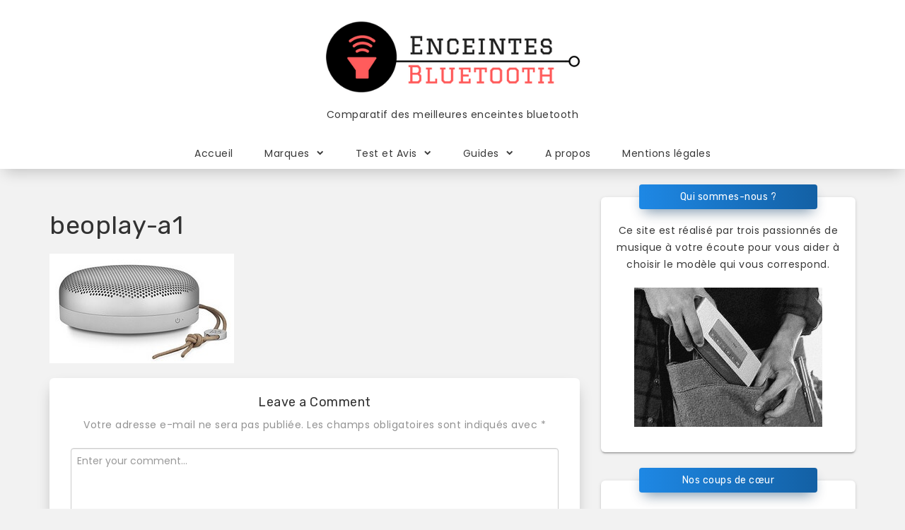

--- FILE ---
content_type: text/html; charset=UTF-8
request_url: http://enceintes-bluetooth.info/beoplay/beoplay-a1-4/
body_size: 9226
content:
<!DOCTYPE html>
<html lang="fr-FR">
<head>
<meta charset="UTF-8">
<meta name="viewport" content="width=device-width, initial-scale=1">
<link rel="profile" href="http://gmpg.org/xfn/11">

<meta name='robots' content='index, follow, max-image-preview:large, max-snippet:-1, max-video-preview:-1' />

	<!-- This site is optimized with the Yoast SEO plugin v26.7 - https://yoast.com/wordpress/plugins/seo/ -->
	<title>beoplay-a1</title>
	<link rel="canonical" href="http://enceintes-bluetooth.info/beoplay/beoplay-a1-4/" />
	<meta property="og:locale" content="fr_FR" />
	<meta property="og:type" content="article" />
	<meta property="og:title" content="beoplay-a1" />
	<meta property="og:url" content="http://enceintes-bluetooth.info/beoplay/beoplay-a1-4/" />
	<meta property="og:site_name" content="Enceintes Bluetooth" />
	<meta property="article:modified_time" content="2017-03-27T13:44:43+00:00" />
	<meta property="og:image" content="http://enceintes-bluetooth.info/beoplay/beoplay-a1-4" />
	<meta property="og:image:width" content="261" />
	<meta property="og:image:height" content="155" />
	<meta property="og:image:type" content="image/jpeg" />
	<meta name="twitter:card" content="summary_large_image" />
	<script type="application/ld+json" class="yoast-schema-graph">{"@context":"https://schema.org","@graph":[{"@type":"WebPage","@id":"http://enceintes-bluetooth.info/beoplay/beoplay-a1-4/","url":"http://enceintes-bluetooth.info/beoplay/beoplay-a1-4/","name":"beoplay-a1","isPartOf":{"@id":"https://enceintes-bluetooth.info/#website"},"primaryImageOfPage":{"@id":"http://enceintes-bluetooth.info/beoplay/beoplay-a1-4/#primaryimage"},"image":{"@id":"http://enceintes-bluetooth.info/beoplay/beoplay-a1-4/#primaryimage"},"thumbnailUrl":"http://enceintes-bluetooth.info/wp-content/uploads/2017/03/beoplay-a1-1.jpg","datePublished":"2017-03-27T13:44:38+00:00","dateModified":"2017-03-27T13:44:43+00:00","breadcrumb":{"@id":"http://enceintes-bluetooth.info/beoplay/beoplay-a1-4/#breadcrumb"},"inLanguage":"fr-FR","potentialAction":[{"@type":"ReadAction","target":["http://enceintes-bluetooth.info/beoplay/beoplay-a1-4/"]}]},{"@type":"ImageObject","inLanguage":"fr-FR","@id":"http://enceintes-bluetooth.info/beoplay/beoplay-a1-4/#primaryimage","url":"http://enceintes-bluetooth.info/wp-content/uploads/2017/03/beoplay-a1-1.jpg","contentUrl":"http://enceintes-bluetooth.info/wp-content/uploads/2017/03/beoplay-a1-1.jpg","width":261,"height":155,"caption":"beoplay-a1"},{"@type":"BreadcrumbList","@id":"http://enceintes-bluetooth.info/beoplay/beoplay-a1-4/#breadcrumb","itemListElement":[{"@type":"ListItem","position":1,"name":"Accueil","item":"https://enceintes-bluetooth.info/"},{"@type":"ListItem","position":2,"name":"BeoPlay : Des enceintes design performantes !","item":"http://enceintes-bluetooth.info/beoplay/"},{"@type":"ListItem","position":3,"name":"beoplay-a1"}]},{"@type":"WebSite","@id":"https://enceintes-bluetooth.info/#website","url":"https://enceintes-bluetooth.info/","name":"Enceintes Bluetooth","description":"Comparatif des meilleures enceintes bluetooth","potentialAction":[{"@type":"SearchAction","target":{"@type":"EntryPoint","urlTemplate":"https://enceintes-bluetooth.info/?s={search_term_string}"},"query-input":{"@type":"PropertyValueSpecification","valueRequired":true,"valueName":"search_term_string"}}],"inLanguage":"fr-FR"}]}</script>
	<!-- / Yoast SEO plugin. -->


<link rel='dns-prefetch' href='//fonts.googleapis.com' />
<link rel="alternate" type="application/rss+xml" title="Enceintes Bluetooth &raquo; Flux" href="http://enceintes-bluetooth.info/feed/" />
<link rel="alternate" type="application/rss+xml" title="Enceintes Bluetooth &raquo; Flux des commentaires" href="http://enceintes-bluetooth.info/comments/feed/" />
<link rel="alternate" type="application/rss+xml" title="Enceintes Bluetooth &raquo; beoplay-a1 Flux des commentaires" href="http://enceintes-bluetooth.info/beoplay/beoplay-a1-4/feed/" />
<link rel="alternate" title="oEmbed (JSON)" type="application/json+oembed" href="http://enceintes-bluetooth.info/wp-json/oembed/1.0/embed?url=http%3A%2F%2Fenceintes-bluetooth.info%2Fbeoplay%2Fbeoplay-a1-4%2F" />
<link rel="alternate" title="oEmbed (XML)" type="text/xml+oembed" href="http://enceintes-bluetooth.info/wp-json/oembed/1.0/embed?url=http%3A%2F%2Fenceintes-bluetooth.info%2Fbeoplay%2Fbeoplay-a1-4%2F&#038;format=xml" />
<style id='wp-img-auto-sizes-contain-inline-css' type='text/css'>
img:is([sizes=auto i],[sizes^="auto," i]){contain-intrinsic-size:3000px 1500px}
/*# sourceURL=wp-img-auto-sizes-contain-inline-css */
</style>
<style id='wp-emoji-styles-inline-css' type='text/css'>

	img.wp-smiley, img.emoji {
		display: inline !important;
		border: none !important;
		box-shadow: none !important;
		height: 1em !important;
		width: 1em !important;
		margin: 0 0.07em !important;
		vertical-align: -0.1em !important;
		background: none !important;
		padding: 0 !important;
	}
/*# sourceURL=wp-emoji-styles-inline-css */
</style>
<link rel='stylesheet' id='wp-block-library-css' href='http://enceintes-bluetooth.info/wp-includes/css/dist/block-library/style.min.css' type='text/css' media='all' />
<style id='classic-theme-styles-inline-css' type='text/css'>
/*! This file is auto-generated */
.wp-block-button__link{color:#fff;background-color:#32373c;border-radius:9999px;box-shadow:none;text-decoration:none;padding:calc(.667em + 2px) calc(1.333em + 2px);font-size:1.125em}.wp-block-file__button{background:#32373c;color:#fff;text-decoration:none}
/*# sourceURL=/wp-includes/css/classic-themes.min.css */
</style>
<style id='global-styles-inline-css' type='text/css'>
:root{--wp--preset--aspect-ratio--square: 1;--wp--preset--aspect-ratio--4-3: 4/3;--wp--preset--aspect-ratio--3-4: 3/4;--wp--preset--aspect-ratio--3-2: 3/2;--wp--preset--aspect-ratio--2-3: 2/3;--wp--preset--aspect-ratio--16-9: 16/9;--wp--preset--aspect-ratio--9-16: 9/16;--wp--preset--color--black: #000000;--wp--preset--color--cyan-bluish-gray: #abb8c3;--wp--preset--color--white: #ffffff;--wp--preset--color--pale-pink: #f78da7;--wp--preset--color--vivid-red: #cf2e2e;--wp--preset--color--luminous-vivid-orange: #ff6900;--wp--preset--color--luminous-vivid-amber: #fcb900;--wp--preset--color--light-green-cyan: #7bdcb5;--wp--preset--color--vivid-green-cyan: #00d084;--wp--preset--color--pale-cyan-blue: #8ed1fc;--wp--preset--color--vivid-cyan-blue: #0693e3;--wp--preset--color--vivid-purple: #9b51e0;--wp--preset--gradient--vivid-cyan-blue-to-vivid-purple: linear-gradient(135deg,rgb(6,147,227) 0%,rgb(155,81,224) 100%);--wp--preset--gradient--light-green-cyan-to-vivid-green-cyan: linear-gradient(135deg,rgb(122,220,180) 0%,rgb(0,208,130) 100%);--wp--preset--gradient--luminous-vivid-amber-to-luminous-vivid-orange: linear-gradient(135deg,rgb(252,185,0) 0%,rgb(255,105,0) 100%);--wp--preset--gradient--luminous-vivid-orange-to-vivid-red: linear-gradient(135deg,rgb(255,105,0) 0%,rgb(207,46,46) 100%);--wp--preset--gradient--very-light-gray-to-cyan-bluish-gray: linear-gradient(135deg,rgb(238,238,238) 0%,rgb(169,184,195) 100%);--wp--preset--gradient--cool-to-warm-spectrum: linear-gradient(135deg,rgb(74,234,220) 0%,rgb(151,120,209) 20%,rgb(207,42,186) 40%,rgb(238,44,130) 60%,rgb(251,105,98) 80%,rgb(254,248,76) 100%);--wp--preset--gradient--blush-light-purple: linear-gradient(135deg,rgb(255,206,236) 0%,rgb(152,150,240) 100%);--wp--preset--gradient--blush-bordeaux: linear-gradient(135deg,rgb(254,205,165) 0%,rgb(254,45,45) 50%,rgb(107,0,62) 100%);--wp--preset--gradient--luminous-dusk: linear-gradient(135deg,rgb(255,203,112) 0%,rgb(199,81,192) 50%,rgb(65,88,208) 100%);--wp--preset--gradient--pale-ocean: linear-gradient(135deg,rgb(255,245,203) 0%,rgb(182,227,212) 50%,rgb(51,167,181) 100%);--wp--preset--gradient--electric-grass: linear-gradient(135deg,rgb(202,248,128) 0%,rgb(113,206,126) 100%);--wp--preset--gradient--midnight: linear-gradient(135deg,rgb(2,3,129) 0%,rgb(40,116,252) 100%);--wp--preset--font-size--small: 13px;--wp--preset--font-size--medium: 20px;--wp--preset--font-size--large: 36px;--wp--preset--font-size--x-large: 42px;--wp--preset--spacing--20: 0.44rem;--wp--preset--spacing--30: 0.67rem;--wp--preset--spacing--40: 1rem;--wp--preset--spacing--50: 1.5rem;--wp--preset--spacing--60: 2.25rem;--wp--preset--spacing--70: 3.38rem;--wp--preset--spacing--80: 5.06rem;--wp--preset--shadow--natural: 6px 6px 9px rgba(0, 0, 0, 0.2);--wp--preset--shadow--deep: 12px 12px 50px rgba(0, 0, 0, 0.4);--wp--preset--shadow--sharp: 6px 6px 0px rgba(0, 0, 0, 0.2);--wp--preset--shadow--outlined: 6px 6px 0px -3px rgb(255, 255, 255), 6px 6px rgb(0, 0, 0);--wp--preset--shadow--crisp: 6px 6px 0px rgb(0, 0, 0);}:where(.is-layout-flex){gap: 0.5em;}:where(.is-layout-grid){gap: 0.5em;}body .is-layout-flex{display: flex;}.is-layout-flex{flex-wrap: wrap;align-items: center;}.is-layout-flex > :is(*, div){margin: 0;}body .is-layout-grid{display: grid;}.is-layout-grid > :is(*, div){margin: 0;}:where(.wp-block-columns.is-layout-flex){gap: 2em;}:where(.wp-block-columns.is-layout-grid){gap: 2em;}:where(.wp-block-post-template.is-layout-flex){gap: 1.25em;}:where(.wp-block-post-template.is-layout-grid){gap: 1.25em;}.has-black-color{color: var(--wp--preset--color--black) !important;}.has-cyan-bluish-gray-color{color: var(--wp--preset--color--cyan-bluish-gray) !important;}.has-white-color{color: var(--wp--preset--color--white) !important;}.has-pale-pink-color{color: var(--wp--preset--color--pale-pink) !important;}.has-vivid-red-color{color: var(--wp--preset--color--vivid-red) !important;}.has-luminous-vivid-orange-color{color: var(--wp--preset--color--luminous-vivid-orange) !important;}.has-luminous-vivid-amber-color{color: var(--wp--preset--color--luminous-vivid-amber) !important;}.has-light-green-cyan-color{color: var(--wp--preset--color--light-green-cyan) !important;}.has-vivid-green-cyan-color{color: var(--wp--preset--color--vivid-green-cyan) !important;}.has-pale-cyan-blue-color{color: var(--wp--preset--color--pale-cyan-blue) !important;}.has-vivid-cyan-blue-color{color: var(--wp--preset--color--vivid-cyan-blue) !important;}.has-vivid-purple-color{color: var(--wp--preset--color--vivid-purple) !important;}.has-black-background-color{background-color: var(--wp--preset--color--black) !important;}.has-cyan-bluish-gray-background-color{background-color: var(--wp--preset--color--cyan-bluish-gray) !important;}.has-white-background-color{background-color: var(--wp--preset--color--white) !important;}.has-pale-pink-background-color{background-color: var(--wp--preset--color--pale-pink) !important;}.has-vivid-red-background-color{background-color: var(--wp--preset--color--vivid-red) !important;}.has-luminous-vivid-orange-background-color{background-color: var(--wp--preset--color--luminous-vivid-orange) !important;}.has-luminous-vivid-amber-background-color{background-color: var(--wp--preset--color--luminous-vivid-amber) !important;}.has-light-green-cyan-background-color{background-color: var(--wp--preset--color--light-green-cyan) !important;}.has-vivid-green-cyan-background-color{background-color: var(--wp--preset--color--vivid-green-cyan) !important;}.has-pale-cyan-blue-background-color{background-color: var(--wp--preset--color--pale-cyan-blue) !important;}.has-vivid-cyan-blue-background-color{background-color: var(--wp--preset--color--vivid-cyan-blue) !important;}.has-vivid-purple-background-color{background-color: var(--wp--preset--color--vivid-purple) !important;}.has-black-border-color{border-color: var(--wp--preset--color--black) !important;}.has-cyan-bluish-gray-border-color{border-color: var(--wp--preset--color--cyan-bluish-gray) !important;}.has-white-border-color{border-color: var(--wp--preset--color--white) !important;}.has-pale-pink-border-color{border-color: var(--wp--preset--color--pale-pink) !important;}.has-vivid-red-border-color{border-color: var(--wp--preset--color--vivid-red) !important;}.has-luminous-vivid-orange-border-color{border-color: var(--wp--preset--color--luminous-vivid-orange) !important;}.has-luminous-vivid-amber-border-color{border-color: var(--wp--preset--color--luminous-vivid-amber) !important;}.has-light-green-cyan-border-color{border-color: var(--wp--preset--color--light-green-cyan) !important;}.has-vivid-green-cyan-border-color{border-color: var(--wp--preset--color--vivid-green-cyan) !important;}.has-pale-cyan-blue-border-color{border-color: var(--wp--preset--color--pale-cyan-blue) !important;}.has-vivid-cyan-blue-border-color{border-color: var(--wp--preset--color--vivid-cyan-blue) !important;}.has-vivid-purple-border-color{border-color: var(--wp--preset--color--vivid-purple) !important;}.has-vivid-cyan-blue-to-vivid-purple-gradient-background{background: var(--wp--preset--gradient--vivid-cyan-blue-to-vivid-purple) !important;}.has-light-green-cyan-to-vivid-green-cyan-gradient-background{background: var(--wp--preset--gradient--light-green-cyan-to-vivid-green-cyan) !important;}.has-luminous-vivid-amber-to-luminous-vivid-orange-gradient-background{background: var(--wp--preset--gradient--luminous-vivid-amber-to-luminous-vivid-orange) !important;}.has-luminous-vivid-orange-to-vivid-red-gradient-background{background: var(--wp--preset--gradient--luminous-vivid-orange-to-vivid-red) !important;}.has-very-light-gray-to-cyan-bluish-gray-gradient-background{background: var(--wp--preset--gradient--very-light-gray-to-cyan-bluish-gray) !important;}.has-cool-to-warm-spectrum-gradient-background{background: var(--wp--preset--gradient--cool-to-warm-spectrum) !important;}.has-blush-light-purple-gradient-background{background: var(--wp--preset--gradient--blush-light-purple) !important;}.has-blush-bordeaux-gradient-background{background: var(--wp--preset--gradient--blush-bordeaux) !important;}.has-luminous-dusk-gradient-background{background: var(--wp--preset--gradient--luminous-dusk) !important;}.has-pale-ocean-gradient-background{background: var(--wp--preset--gradient--pale-ocean) !important;}.has-electric-grass-gradient-background{background: var(--wp--preset--gradient--electric-grass) !important;}.has-midnight-gradient-background{background: var(--wp--preset--gradient--midnight) !important;}.has-small-font-size{font-size: var(--wp--preset--font-size--small) !important;}.has-medium-font-size{font-size: var(--wp--preset--font-size--medium) !important;}.has-large-font-size{font-size: var(--wp--preset--font-size--large) !important;}.has-x-large-font-size{font-size: var(--wp--preset--font-size--x-large) !important;}
:where(.wp-block-post-template.is-layout-flex){gap: 1.25em;}:where(.wp-block-post-template.is-layout-grid){gap: 1.25em;}
:where(.wp-block-term-template.is-layout-flex){gap: 1.25em;}:where(.wp-block-term-template.is-layout-grid){gap: 1.25em;}
:where(.wp-block-columns.is-layout-flex){gap: 2em;}:where(.wp-block-columns.is-layout-grid){gap: 2em;}
:root :where(.wp-block-pullquote){font-size: 1.5em;line-height: 1.6;}
/*# sourceURL=global-styles-inline-css */
</style>
<link rel='stylesheet' id='shuban-google-fonts-css' href='//fonts.googleapis.com/css?family=Poppins%7CRubik' type='text/css' media='all' />
<link rel='stylesheet' id='swiper-css' href='http://enceintes-bluetooth.info/wp-content/plugins/elementor/assets/lib/swiper/v8/css/swiper.min.css' type='text/css' media='all' />
<link rel='stylesheet' id='shuban-style-css' href='http://enceintes-bluetooth.info/wp-content/themes/shuban/style.css' type='text/css' media='all' />
<script type="text/javascript" src="http://enceintes-bluetooth.info/wp-includes/js/jquery/jquery.min.js" id="jquery-core-js"></script>
<script type="text/javascript" src="http://enceintes-bluetooth.info/wp-includes/js/jquery/jquery-migrate.min.js" id="jquery-migrate-js"></script>
<link rel="https://api.w.org/" href="http://enceintes-bluetooth.info/wp-json/" /><link rel="alternate" title="JSON" type="application/json" href="http://enceintes-bluetooth.info/wp-json/wp/v2/media/519" /><link rel="EditURI" type="application/rsd+xml" title="RSD" href="http://enceintes-bluetooth.info/xmlrpc.php?rsd" />
<meta name="generator" content="WordPress 6.9" />
<link rel='shortlink' href='http://enceintes-bluetooth.info/?p=519' />

    <style type="text/css">
         .shuban-logo-img { height: 120px; }     </style>

    <meta name="generator" content="Elementor 3.34.1; features: additional_custom_breakpoints; settings: css_print_method-external, google_font-enabled, font_display-auto">
			<style>
				.e-con.e-parent:nth-of-type(n+4):not(.e-lazyloaded):not(.e-no-lazyload),
				.e-con.e-parent:nth-of-type(n+4):not(.e-lazyloaded):not(.e-no-lazyload) * {
					background-image: none !important;
				}
				@media screen and (max-height: 1024px) {
					.e-con.e-parent:nth-of-type(n+3):not(.e-lazyloaded):not(.e-no-lazyload),
					.e-con.e-parent:nth-of-type(n+3):not(.e-lazyloaded):not(.e-no-lazyload) * {
						background-image: none !important;
					}
				}
				@media screen and (max-height: 640px) {
					.e-con.e-parent:nth-of-type(n+2):not(.e-lazyloaded):not(.e-no-lazyload),
					.e-con.e-parent:nth-of-type(n+2):not(.e-lazyloaded):not(.e-no-lazyload) * {
						background-image: none !important;
					}
				}
			</style>
			<link rel="icon" href="http://enceintes-bluetooth.info/wp-content/uploads/2017/03/cropped-icone-du-site-2-32x32.png" sizes="32x32" />
<link rel="icon" href="http://enceintes-bluetooth.info/wp-content/uploads/2017/03/cropped-icone-du-site-2-192x192.png" sizes="192x192" />
<link rel="apple-touch-icon" href="http://enceintes-bluetooth.info/wp-content/uploads/2017/03/cropped-icone-du-site-2-180x180.png" />
<meta name="msapplication-TileImage" content="http://enceintes-bluetooth.info/wp-content/uploads/2017/03/cropped-icone-du-site-2-270x270.png" />
	
	<!-- Global site tag (gtag.js) - Google Analytics -->
<script async src="https://www.googletagmanager.com/gtag/js?id=UA-105302018-2"></script>
<script>
  window.dataLayer = window.dataLayer || [];
  function gtag(){dataLayer.push(arguments);}
  gtag('js', new Date());

  gtag('config', 'UA-105302018-2');
</script>

	
</head>

<body class="attachment wp-singular attachment-template-default attachmentid-519 attachment-jpeg wp-theme-shuban elementor-default elementor-kit-933">
<div id="page" class="site">

	
	<div class="st-header-area">
		<div class="container">
			<a class="skip-link screen-reader-text" href="#content">Skip to content</a>

			<header id="masthead" class="site-header st-site-header" role="banner">
				 <div class="site-branding">

					 
													<h2 class="site-title"><a href="http://enceintes-bluetooth.info/" rel="home"><img src="http://enceintes-bluetooth.info/wp-content/uploads/2017/03/Enceintes-Bluetooth-1.png" alt="Enceintes Bluetooth" class="shuban-logo-img" height="120" /></a></h2>
						
					
																<p class="site-description">Comparatif des meilleures enceintes bluetooth</p>
					
                </div><!-- .site-branding -->

				<nav id="site-navigation" class="main-navigation" role="navigation">
					<button class="menu-toggle btn btn-primary btn-sm" aria-controls="primary-menu" aria-expanded="false" ><i class="fa fa-bars"></i></button>
					<div class="menu-menunav-container"><ul id="primary-menu" class="shuban-main-menu"><li id="menu-item-13" class="menu-item menu-item-type-custom menu-item-object-custom menu-item-home menu-item-13"><a href="http://enceintes-bluetooth.info">Accueil</a></li>
<li id="menu-item-51" class="menu-item menu-item-type-post_type menu-item-object-page menu-item-has-children menu-item-51"><a href="http://enceintes-bluetooth.info/marques/">Marques</a>
<ul class="sub-menu">
	<li id="menu-item-57" class="menu-item menu-item-type-post_type menu-item-object-page menu-item-57"><a href="http://enceintes-bluetooth.info/anker/">Anker</a></li>
	<li id="menu-item-52" class="menu-item menu-item-type-post_type menu-item-object-page menu-item-52"><a href="http://enceintes-bluetooth.info/beats/">Beats</a></li>
	<li id="menu-item-58" class="menu-item menu-item-type-post_type menu-item-object-page menu-item-58"><a href="http://enceintes-bluetooth.info/beoplay/">BeoPlay</a></li>
	<li id="menu-item-61" class="menu-item menu-item-type-post_type menu-item-object-page menu-item-61"><a href="http://enceintes-bluetooth.info/bose/">Bose</a></li>
	<li id="menu-item-109" class="menu-item menu-item-type-post_type menu-item-object-page menu-item-109"><a href="http://enceintes-bluetooth.info/creative/">Creative</a></li>
	<li id="menu-item-53" class="menu-item menu-item-type-post_type menu-item-object-page menu-item-53"><a href="http://enceintes-bluetooth.info/jbl/">JBL</a></li>
	<li id="menu-item-55" class="menu-item menu-item-type-post_type menu-item-object-page menu-item-55"><a href="http://enceintes-bluetooth.info/marshall/">Marshall</a></li>
	<li id="menu-item-54" class="menu-item menu-item-type-post_type menu-item-object-page menu-item-54"><a href="http://enceintes-bluetooth.info/sony/">Sony</a></li>
	<li id="menu-item-56" class="menu-item menu-item-type-post_type menu-item-object-page menu-item-56"><a href="http://enceintes-bluetooth.info/ue/">UE</a></li>
</ul>
</li>
<li id="menu-item-21" class="menu-item menu-item-type-post_type menu-item-object-page menu-item-has-children menu-item-21"><a href="http://enceintes-bluetooth.info/test-et-avis/">Test et Avis</a>
<ul class="sub-menu">
	<li id="menu-item-114" class="menu-item menu-item-type-custom menu-item-object-custom menu-item-has-children menu-item-114"><a href="#">Anker</a>
	<ul class="sub-menu">
		<li id="menu-item-196" class="menu-item menu-item-type-post_type menu-item-object-page menu-item-196"><a href="http://enceintes-bluetooth.info/soundcore-sport-xl/">SoundCore Sport XL</a></li>
		<li id="menu-item-197" class="menu-item menu-item-type-post_type menu-item-object-page menu-item-197"><a href="http://enceintes-bluetooth.info/soundcore/">SoundCore</a></li>
		<li id="menu-item-198" class="menu-item menu-item-type-post_type menu-item-object-page menu-item-198"><a href="http://enceintes-bluetooth.info/a3143/">A3143</a></li>
	</ul>
</li>
	<li id="menu-item-101" class="menu-item menu-item-type-custom menu-item-object-custom menu-item-has-children menu-item-101"><a href="#">Beats</a>
	<ul class="sub-menu">
		<li id="menu-item-122" class="menu-item menu-item-type-post_type menu-item-object-page menu-item-122"><a href="http://enceintes-bluetooth.info/pill/">Pill+</a></li>
		<li id="menu-item-179" class="menu-item menu-item-type-post_type menu-item-object-page menu-item-179"><a href="http://enceintes-bluetooth.info/pill-2-0/">Pill 2.0</a></li>
		<li id="menu-item-178" class="menu-item menu-item-type-post_type menu-item-object-page menu-item-178"><a href="http://enceintes-bluetooth.info/beatbox-portable/">Beatbox Portable</a></li>
		<li id="menu-item-208" class="menu-item menu-item-type-post_type menu-item-object-page menu-item-208"><a href="http://enceintes-bluetooth.info/pill-xl/">Pill XL</a></li>
	</ul>
</li>
	<li id="menu-item-115" class="menu-item menu-item-type-custom menu-item-object-custom menu-item-has-children menu-item-115"><a href="#">BeoPlay</a>
	<ul class="sub-menu">
		<li id="menu-item-199" class="menu-item menu-item-type-post_type menu-item-object-page menu-item-199"><a href="http://enceintes-bluetooth.info/a1/">A1</a></li>
		<li id="menu-item-200" class="menu-item menu-item-type-post_type menu-item-object-page menu-item-200"><a href="http://enceintes-bluetooth.info/beolit-15/">Beolit 15</a></li>
		<li id="menu-item-454" class="menu-item menu-item-type-post_type menu-item-object-page menu-item-454"><a href="http://enceintes-bluetooth.info/beolit-17/">Beolit 17</a></li>
		<li id="menu-item-201" class="menu-item menu-item-type-post_type menu-item-object-page menu-item-201"><a href="http://enceintes-bluetooth.info/s3/">S3</a></li>
	</ul>
</li>
	<li id="menu-item-107" class="menu-item menu-item-type-custom menu-item-object-custom menu-item-has-children menu-item-107"><a href="#">Bose</a>
	<ul class="sub-menu">
		<li id="menu-item-95" class="menu-item menu-item-type-post_type menu-item-object-page menu-item-95"><a href="http://enceintes-bluetooth.info/bose-soundlink-3/">Soundlink III</a></li>
		<li id="menu-item-180" class="menu-item menu-item-type-post_type menu-item-object-page menu-item-180"><a href="http://enceintes-bluetooth.info/soundlink-mini-2/">Soundlink Mini 2</a></li>
		<li id="menu-item-209" class="menu-item menu-item-type-post_type menu-item-object-page menu-item-209"><a href="http://enceintes-bluetooth.info/soundlink-colour/">Soundlink Color</a></li>
	</ul>
</li>
	<li id="menu-item-116" class="menu-item menu-item-type-custom menu-item-object-custom menu-item-has-children menu-item-116"><a href="#">Creative</a>
	<ul class="sub-menu">
		<li id="menu-item-202" class="menu-item menu-item-type-post_type menu-item-object-page menu-item-202"><a href="http://enceintes-bluetooth.info/sound-blaster-roar-2/">Sound Blaster Roar 2</a></li>
		<li id="menu-item-203" class="menu-item menu-item-type-post_type menu-item-object-page menu-item-203"><a href="http://enceintes-bluetooth.info/woof-3/">Woof 3</a></li>
	</ul>
</li>
	<li id="menu-item-110" class="menu-item menu-item-type-custom menu-item-object-custom menu-item-has-children menu-item-110"><a href="#">JBL</a>
	<ul class="sub-menu">
		<li id="menu-item-182" class="menu-item menu-item-type-post_type menu-item-object-page menu-item-182"><a href="http://enceintes-bluetooth.info/flip-3/">Flip 3</a></li>
		<li id="menu-item-181" class="menu-item menu-item-type-post_type menu-item-object-page menu-item-181"><a href="http://enceintes-bluetooth.info/charge-3/">Charge 3</a></li>
		<li id="menu-item-184" class="menu-item menu-item-type-post_type menu-item-object-page menu-item-184"><a href="http://enceintes-bluetooth.info/clip-2/">Clip 2</a></li>
		<li id="menu-item-185" class="menu-item menu-item-type-post_type menu-item-object-page menu-item-185"><a href="http://enceintes-bluetooth.info/extreme/">Xtreme</a></li>
		<li id="menu-item-183" class="menu-item menu-item-type-post_type menu-item-object-page menu-item-183"><a href="http://enceintes-bluetooth.info/jbl-go/">Go</a></li>
	</ul>
</li>
	<li id="menu-item-112" class="menu-item menu-item-type-custom menu-item-object-custom menu-item-has-children menu-item-112"><a href="#">Marshall</a>
	<ul class="sub-menu">
		<li id="menu-item-186" class="menu-item menu-item-type-post_type menu-item-object-page menu-item-186"><a href="http://enceintes-bluetooth.info/acton/">Acton</a></li>
		<li id="menu-item-187" class="menu-item menu-item-type-post_type menu-item-object-page menu-item-187"><a href="http://enceintes-bluetooth.info/kilburn/">Kilburn</a></li>
		<li id="menu-item-188" class="menu-item menu-item-type-post_type menu-item-object-page menu-item-188"><a href="http://enceintes-bluetooth.info/stockwell/">Stockwell</a></li>
	</ul>
</li>
	<li id="menu-item-111" class="menu-item menu-item-type-custom menu-item-object-custom menu-item-has-children menu-item-111"><a href="#">Sony</a>
	<ul class="sub-menu">
		<li id="menu-item-189" class="menu-item menu-item-type-post_type menu-item-object-page menu-item-189"><a href="http://enceintes-bluetooth.info/gtk-xb7b/">GTK-XB7</a></li>
		<li id="menu-item-190" class="menu-item menu-item-type-post_type menu-item-object-page menu-item-190"><a href="http://enceintes-bluetooth.info/srs-x11b/">SRS-X11</a></li>
		<li id="menu-item-191" class="menu-item menu-item-type-post_type menu-item-object-page menu-item-191"><a href="http://enceintes-bluetooth.info/srs-xb2b/">SRS-XB2</a></li>
		<li id="menu-item-192" class="menu-item menu-item-type-post_type menu-item-object-page menu-item-192"><a href="http://enceintes-bluetooth.info/x5/">X5</a></li>
	</ul>
</li>
	<li id="menu-item-113" class="menu-item menu-item-type-custom menu-item-object-custom menu-item-has-children menu-item-113"><a href="#">UE</a>
	<ul class="sub-menu">
		<li id="menu-item-193" class="menu-item menu-item-type-post_type menu-item-object-page menu-item-193"><a href="http://enceintes-bluetooth.info/roll-2/">Roll 2</a></li>
		<li id="menu-item-194" class="menu-item menu-item-type-post_type menu-item-object-page menu-item-194"><a href="http://enceintes-bluetooth.info/boom-2/">Boom 2</a></li>
		<li id="menu-item-195" class="menu-item menu-item-type-post_type menu-item-object-page menu-item-195"><a href="http://enceintes-bluetooth.info/megaboom/">Megaboom</a></li>
		<li id="menu-item-798" class="menu-item menu-item-type-post_type menu-item-object-page menu-item-798"><a href="http://enceintes-bluetooth.info/avis-enceinte-ue-wonderboom/">Wonderboom</a></li>
	</ul>
</li>
</ul>
</li>
<li id="menu-item-14" class="menu-item menu-item-type-custom menu-item-object-custom menu-item-has-children menu-item-14"><a href="#">Guides</a>
<ul class="sub-menu">
	<li id="menu-item-17" class="menu-item menu-item-type-post_type menu-item-object-page menu-item-17"><a href="http://enceintes-bluetooth.info/choisir-enceinte-bluetooth/">Comment bien choisir mon enceinte bluetooth ?</a></li>
	<li id="menu-item-216" class="menu-item menu-item-type-post_type menu-item-object-page menu-item-216"><a href="http://enceintes-bluetooth.info/technologie-bluetooth/">technologie Bluetooth</a></li>
	<li id="menu-item-262" class="menu-item menu-item-type-post_type menu-item-object-page menu-item-262"><a href="http://enceintes-bluetooth.info/la-spatitalisation/">La spatialisation</a></li>
	<li id="menu-item-263" class="menu-item menu-item-type-post_type menu-item-object-page menu-item-263"><a href="http://enceintes-bluetooth.info/les-codecs/">Les codecs</a></li>
</ul>
</li>
<li id="menu-item-99" class="menu-item menu-item-type-post_type menu-item-object-page menu-item-99"><a href="http://enceintes-bluetooth.info/a-propos/">A propos</a></li>
<li id="menu-item-918" class="menu-item menu-item-type-post_type menu-item-object-page menu-item-918"><a href="http://enceintes-bluetooth.info/mentions-legales/">Mentions légales</a></li>
</ul></div>				</nav><!-- #site-navigation -->
			</header><!-- #masthead -->
		</div>
		<!-- /.container -->
	</div>
	<!-- .st-header-area -->


	


	<div class="st-content-area">
		<div class="container">
			<div id="content" class="site-content row">

	<div class="st-primary-wrapper col-md-8">
		<div id="primary" class="content-area">
			<main id="main" class="site-main" role="main">

				
<article id="post-519" class="post-519 attachment type-attachment status-inherit hentry">

	
	<header class="entry-header">
		<h1 class="entry-title">beoplay-a1</h1>	</header><!-- .entry-header -->

	<div class="entry-content">
		<p class="attachment"><a href='http://enceintes-bluetooth.info/wp-content/uploads/2017/03/beoplay-a1-1.jpg'><img decoding="async" width="261" height="155" src="http://enceintes-bluetooth.info/wp-content/uploads/2017/03/beoplay-a1-1.jpg" class="attachment-medium size-medium" alt="beoplay-a1" /></a></p>
	</div><!-- .entry-content -->

	</article><!-- #post-## -->

<div id="comments" class="comments-area">

		<div id="respond" class="comment-respond">
		<h4 class="reply-title shuban-reply-title">Leave a Comment<small class="shuban-cancel-reply"><a rel="nofollow" id="cancel-comment-reply-link" href="/beoplay/beoplay-a1-4/#respond" style="display:none;">Cancel Comment</a></small></h4><form action="http://enceintes-bluetooth.info/wp-comments-post.php" method="post" id="commentform" class="comment-form row"><p class="comment-notes"><span id="email-notes">Votre adresse e-mail ne sera pas publiée.</span> <span class="required-field-message">Les champs obligatoires sont indiqués avec <span class="required">*</span></span></p><div class="comment-form-textarea form-group col-md-12"><textarea id="comment" name="comment" cols="45" rows="8" aria-required="true" class="form-control" placeholder="Enter your comment..."></textarea></div><div class="comment-form-author form-group col-md-4"><input id="author" placeholder="Name" name="author" type="text" value="" size="30" class="form-control" required /></div>
<p class="comment-form-email form-group col-md-4"><input id="email" placeholder="Email" name="email" type="email" value="" size="30" class="form-control" required /></p>
<p class="comment-form-url form-group col-md-4"><input id="url" placeholder="Website" name="url" type="url" value="" size="30" class="form-control" /></p>
<p class="comment-form-cookies-consent"><input id="wp-comment-cookies-consent" name="wp-comment-cookies-consent" type="checkbox" value="yes" /> <label for="wp-comment-cookies-consent">Enregistrer mon nom, mon e-mail et mon site dans le navigateur pour mon prochain commentaire.</label></p>
<div class="form-submit text-center col"><input name="submit" type="submit" id="submit" class="submit btn btn-primary comment-submit-btn" value="Post Comment" /> <input type='hidden' name='comment_post_ID' value='519' id='comment_post_ID' />
<input type='hidden' name='comment_parent' id='comment_parent' value='0' />
</div></form>	</div><!-- #respond -->
	
</div><!-- #comments -->

			</main><!-- #main -->
		</div><!-- #primary -->
	</div>
	<!-- /.st-primary-wrapper col-md-8 -->


<div class="st-sidebar-wrapper col-md-4">
	<aside id="secondary" class="widget-area" role="complementary">
		<section id="text-4" class="widget widget_text"><h2 class="widget-title">Qui sommes-nous ?</h2>			<div class="textwidget"><p align="center">Ce site est réalisé par trois passionnés de musique à votre écoute pour vous aider à choisir le modèle qui vous correspond.</p>
<p><img fetchpriority="high" decoding="async" class="size-full wp-image-883 aligncenter" src="http://enceintes-bluetooth.info/wp-content/uploads/2018/04/enceinte-portable.jpg" alt="enceinte" width="266" height="197" /></p>
</div>
		</section><section id="text-3" class="widget widget_text"><h2 class="widget-title">Nos coups de cœur</h2>			<div class="textwidget"><p>&gt; <a href="http://enceintes-bluetooth.info/soundlink-mini-2/">Bose SoundLink Mini II</a><br />
&gt; <a href="http://enceintes-bluetooth.info/megaboom/">UE Megaboom</a><br />
&gt; <a href="http://enceintes-bluetooth.info/flip-3/">JBL Flip 3</a></p>
</div>
		</section>	</aside><!-- #secondary -->
</div>
<!-- /.st-sidebar-wrapper col-md-3 -->
			</div><!-- #content -->
		</div>
		<!-- /.container -->
	</div>
	<!-- /.st-content-area -->



	<div class="st-footer-area" id="st-footer-area">

		
		<div class="container">
			<footer id="colophon" class="site-footer row" role="contentinfo">

				<aside class="shuban-footer" role="complementary">
					
					
					
				</aside><!-- #shuban-footer -->

			</footer><!-- #colophon -->
		</div>
		<!-- /.container -->

		<div class="site-info">

			<div class="container">
				<footer id="colophon" class="site-footer row" role="contentinfo">
					<div class="col-md-6 copyright text-left">
						<h6 class="mb-0">© 2018 - enceintes-bluetooth.info</h6>
					</div>

					

				</footer><!-- #colophon -->
			</div>
			<!-- /.container -->
		</div><!-- .site-info -->
	</div>
	<!-- /.st-footer-area -->

	<div class="scroll-to-top">
		<i class="fa fa-arrow-up"></i>
	</div>
	<!-- /.scroll-to-top -->


</div><!-- #page -->

<script type="speculationrules">
{"prefetch":[{"source":"document","where":{"and":[{"href_matches":"/*"},{"not":{"href_matches":["/wp-*.php","/wp-admin/*","/wp-content/uploads/*","/wp-content/*","/wp-content/plugins/*","/wp-content/themes/shuban/*","/*\\?(.+)"]}},{"not":{"selector_matches":"a[rel~=\"nofollow\"]"}},{"not":{"selector_matches":".no-prefetch, .no-prefetch a"}}]},"eagerness":"conservative"}]}
</script>
			<script>
				const lazyloadRunObserver = () => {
					const lazyloadBackgrounds = document.querySelectorAll( `.e-con.e-parent:not(.e-lazyloaded)` );
					const lazyloadBackgroundObserver = new IntersectionObserver( ( entries ) => {
						entries.forEach( ( entry ) => {
							if ( entry.isIntersecting ) {
								let lazyloadBackground = entry.target;
								if( lazyloadBackground ) {
									lazyloadBackground.classList.add( 'e-lazyloaded' );
								}
								lazyloadBackgroundObserver.unobserve( entry.target );
							}
						});
					}, { rootMargin: '200px 0px 200px 0px' } );
					lazyloadBackgrounds.forEach( ( lazyloadBackground ) => {
						lazyloadBackgroundObserver.observe( lazyloadBackground );
					} );
				};
				const events = [
					'DOMContentLoaded',
					'elementor/lazyload/observe',
				];
				events.forEach( ( event ) => {
					document.addEventListener( event, lazyloadRunObserver );
				} );
			</script>
			<script type="text/javascript" src="http://enceintes-bluetooth.info/wp-content/plugins/elementor/assets/lib/swiper/v8/swiper.min.js" id="swiper-js"></script>
<script type="text/javascript" src="http://enceintes-bluetooth.info/wp-content/themes/shuban/js/navigation.js" id="shuban-navigation-js"></script>
<script type="text/javascript" src="http://enceintes-bluetooth.info/wp-content/themes/shuban/js/skip-link-focus-fix.js" id="skip-link-focus-fix-js"></script>
<script type="text/javascript" src="http://enceintes-bluetooth.info/wp-content/themes/shuban/js/shuban-main.js" id="shuban-main-js"></script>
<script type="text/javascript" src="http://enceintes-bluetooth.info/wp-includes/js/comment-reply.min.js" id="comment-reply-js" async="async" data-wp-strategy="async" fetchpriority="low"></script>
<script id="wp-emoji-settings" type="application/json">
{"baseUrl":"https://s.w.org/images/core/emoji/17.0.2/72x72/","ext":".png","svgUrl":"https://s.w.org/images/core/emoji/17.0.2/svg/","svgExt":".svg","source":{"concatemoji":"http://enceintes-bluetooth.info/wp-includes/js/wp-emoji-release.min.js"}}
</script>
<script type="module">
/* <![CDATA[ */
/*! This file is auto-generated */
const a=JSON.parse(document.getElementById("wp-emoji-settings").textContent),o=(window._wpemojiSettings=a,"wpEmojiSettingsSupports"),s=["flag","emoji"];function i(e){try{var t={supportTests:e,timestamp:(new Date).valueOf()};sessionStorage.setItem(o,JSON.stringify(t))}catch(e){}}function c(e,t,n){e.clearRect(0,0,e.canvas.width,e.canvas.height),e.fillText(t,0,0);t=new Uint32Array(e.getImageData(0,0,e.canvas.width,e.canvas.height).data);e.clearRect(0,0,e.canvas.width,e.canvas.height),e.fillText(n,0,0);const a=new Uint32Array(e.getImageData(0,0,e.canvas.width,e.canvas.height).data);return t.every((e,t)=>e===a[t])}function p(e,t){e.clearRect(0,0,e.canvas.width,e.canvas.height),e.fillText(t,0,0);var n=e.getImageData(16,16,1,1);for(let e=0;e<n.data.length;e++)if(0!==n.data[e])return!1;return!0}function u(e,t,n,a){switch(t){case"flag":return n(e,"\ud83c\udff3\ufe0f\u200d\u26a7\ufe0f","\ud83c\udff3\ufe0f\u200b\u26a7\ufe0f")?!1:!n(e,"\ud83c\udde8\ud83c\uddf6","\ud83c\udde8\u200b\ud83c\uddf6")&&!n(e,"\ud83c\udff4\udb40\udc67\udb40\udc62\udb40\udc65\udb40\udc6e\udb40\udc67\udb40\udc7f","\ud83c\udff4\u200b\udb40\udc67\u200b\udb40\udc62\u200b\udb40\udc65\u200b\udb40\udc6e\u200b\udb40\udc67\u200b\udb40\udc7f");case"emoji":return!a(e,"\ud83e\u1fac8")}return!1}function f(e,t,n,a){let r;const o=(r="undefined"!=typeof WorkerGlobalScope&&self instanceof WorkerGlobalScope?new OffscreenCanvas(300,150):document.createElement("canvas")).getContext("2d",{willReadFrequently:!0}),s=(o.textBaseline="top",o.font="600 32px Arial",{});return e.forEach(e=>{s[e]=t(o,e,n,a)}),s}function r(e){var t=document.createElement("script");t.src=e,t.defer=!0,document.head.appendChild(t)}a.supports={everything:!0,everythingExceptFlag:!0},new Promise(t=>{let n=function(){try{var e=JSON.parse(sessionStorage.getItem(o));if("object"==typeof e&&"number"==typeof e.timestamp&&(new Date).valueOf()<e.timestamp+604800&&"object"==typeof e.supportTests)return e.supportTests}catch(e){}return null}();if(!n){if("undefined"!=typeof Worker&&"undefined"!=typeof OffscreenCanvas&&"undefined"!=typeof URL&&URL.createObjectURL&&"undefined"!=typeof Blob)try{var e="postMessage("+f.toString()+"("+[JSON.stringify(s),u.toString(),c.toString(),p.toString()].join(",")+"));",a=new Blob([e],{type:"text/javascript"});const r=new Worker(URL.createObjectURL(a),{name:"wpTestEmojiSupports"});return void(r.onmessage=e=>{i(n=e.data),r.terminate(),t(n)})}catch(e){}i(n=f(s,u,c,p))}t(n)}).then(e=>{for(const n in e)a.supports[n]=e[n],a.supports.everything=a.supports.everything&&a.supports[n],"flag"!==n&&(a.supports.everythingExceptFlag=a.supports.everythingExceptFlag&&a.supports[n]);var t;a.supports.everythingExceptFlag=a.supports.everythingExceptFlag&&!a.supports.flag,a.supports.everything||((t=a.source||{}).concatemoji?r(t.concatemoji):t.wpemoji&&t.twemoji&&(r(t.twemoji),r(t.wpemoji)))});
//# sourceURL=http://enceintes-bluetooth.info/wp-includes/js/wp-emoji-loader.min.js
/* ]]> */
</script>

</body>
</html>
